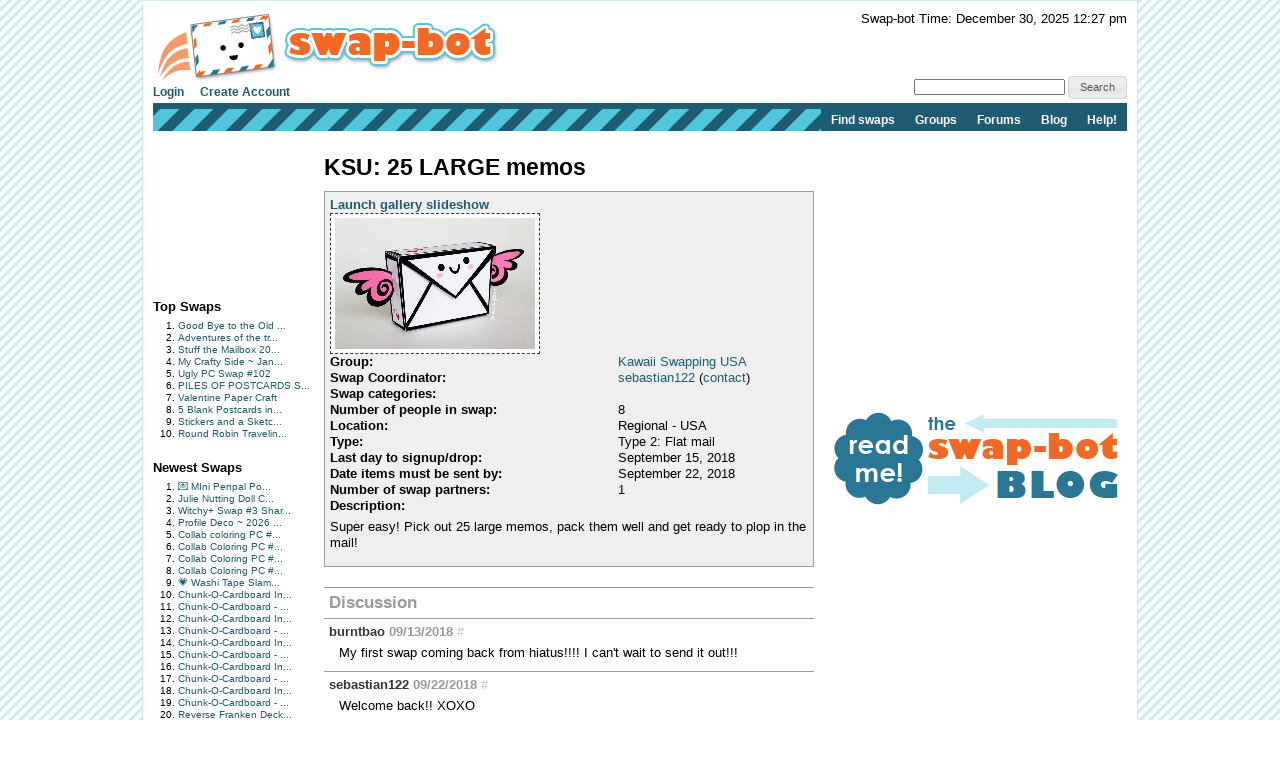

--- FILE ---
content_type: text/html; charset=utf-8
request_url: https://www.google.com/recaptcha/api2/aframe
body_size: 265
content:
<!DOCTYPE HTML><html><head><meta http-equiv="content-type" content="text/html; charset=UTF-8"></head><body><script nonce="c_GQzsaTSledijlRHpqg7A">/** Anti-fraud and anti-abuse applications only. See google.com/recaptcha */ try{var clients={'sodar':'https://pagead2.googlesyndication.com/pagead/sodar?'};window.addEventListener("message",function(a){try{if(a.source===window.parent){var b=JSON.parse(a.data);var c=clients[b['id']];if(c){var d=document.createElement('img');d.src=c+b['params']+'&rc='+(localStorage.getItem("rc::a")?sessionStorage.getItem("rc::b"):"");window.document.body.appendChild(d);sessionStorage.setItem("rc::e",parseInt(sessionStorage.getItem("rc::e")||0)+1);localStorage.setItem("rc::h",'1767126463295');}}}catch(b){}});window.parent.postMessage("_grecaptcha_ready", "*");}catch(b){}</script></body></html>